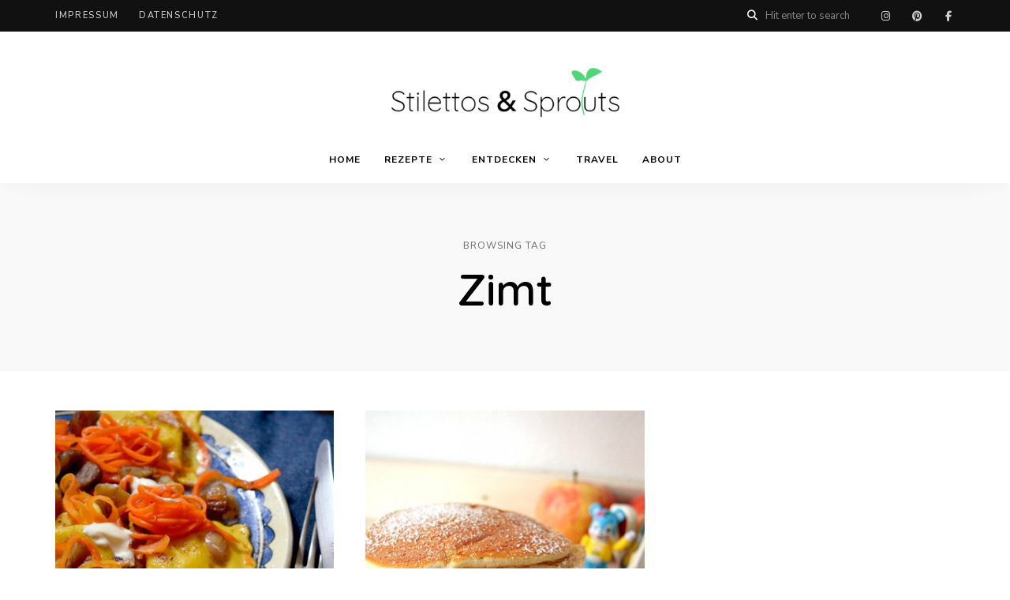

--- FILE ---
content_type: text/html; charset=UTF-8
request_url: https://stilettosandsprouts.de/tag/zimt/
body_size: 14114
content:
<!DOCTYPE html>
<html lang="de" class="no-js no-svg">
	<head>
		<meta charset="UTF-8">
		<meta name="viewport" content="width=device-width, initial-scale=1">
		<link rel="profile" href="//gmpg.org/xfn/11">
				<meta name='robots' content='index, follow, max-image-preview:large, max-snippet:-1, max-video-preview:-1' />
	<style>img:is([sizes="auto" i], [sizes^="auto," i]) { contain-intrinsic-size: 3000px 1500px }</style>
	
	<!-- This site is optimized with the Yoast SEO plugin v26.4 - https://yoast.com/wordpress/plugins/seo/ -->
	<title>Zimt Archive - Stilettos &amp; Sprouts</title>
	<link rel="canonical" href="https://stilettosandsprouts.de/tag/zimt/" />
	<meta property="og:locale" content="de_DE" />
	<meta property="og:type" content="article" />
	<meta property="og:title" content="Zimt Archive - Stilettos &amp; Sprouts" />
	<meta property="og:url" content="https://stilettosandsprouts.de/tag/zimt/" />
	<meta property="og:site_name" content="Stilettos &amp; Sprouts" />
	<script type="application/ld+json" class="yoast-schema-graph">{"@context":"https://schema.org","@graph":[{"@type":"CollectionPage","@id":"https://stilettosandsprouts.de/tag/zimt/","url":"https://stilettosandsprouts.de/tag/zimt/","name":"Zimt Archive - Stilettos &amp; Sprouts","isPartOf":{"@id":"https://stilettosandsprouts.de/#website"},"primaryImageOfPage":{"@id":"https://stilettosandsprouts.de/tag/zimt/#primaryimage"},"image":{"@id":"https://stilettosandsprouts.de/tag/zimt/#primaryimage"},"thumbnailUrl":"https://stilettosandsprouts.de/wp-content/uploads/2015/11/Maronen_Pasta_04.jpg","breadcrumb":{"@id":"https://stilettosandsprouts.de/tag/zimt/#breadcrumb"},"inLanguage":"de"},{"@type":"ImageObject","inLanguage":"de","@id":"https://stilettosandsprouts.de/tag/zimt/#primaryimage","url":"https://stilettosandsprouts.de/wp-content/uploads/2015/11/Maronen_Pasta_04.jpg","contentUrl":"https://stilettosandsprouts.de/wp-content/uploads/2015/11/Maronen_Pasta_04.jpg","width":780,"height":1040,"caption":"Pasta"},{"@type":"BreadcrumbList","@id":"https://stilettosandsprouts.de/tag/zimt/#breadcrumb","itemListElement":[{"@type":"ListItem","position":1,"name":"Home","item":"https://stilettosandsprouts.de/"},{"@type":"ListItem","position":2,"name":"Zimt"}]},{"@type":"WebSite","@id":"https://stilettosandsprouts.de/#website","url":"https://stilettosandsprouts.de/","name":"Stilettos & Sprouts","description":"Der Food Blog für einfache &amp; schnelle Rezepte","publisher":{"@id":"https://stilettosandsprouts.de/#/schema/person/cd9a124a97d513df27528d7aa8585699"},"potentialAction":[{"@type":"SearchAction","target":{"@type":"EntryPoint","urlTemplate":"https://stilettosandsprouts.de/?s={search_term_string}"},"query-input":{"@type":"PropertyValueSpecification","valueRequired":true,"valueName":"search_term_string"}}],"inLanguage":"de"},{"@type":["Person","Organization"],"@id":"https://stilettosandsprouts.de/#/schema/person/cd9a124a97d513df27528d7aa8585699","name":"Katja","image":{"@type":"ImageObject","inLanguage":"de","@id":"https://stilettosandsprouts.de/#/schema/person/image/","url":"https://stilettosandsprouts.de/wp-content/uploads/2023/03/Logo_stilettosandsprouts_2023.png","contentUrl":"https://stilettosandsprouts.de/wp-content/uploads/2023/03/Logo_stilettosandsprouts_2023.png","width":1417,"height":341,"caption":"Katja"},"logo":{"@id":"https://stilettosandsprouts.de/#/schema/person/image/"},"sameAs":["https://stilettosandsprouts.de","https://www.facebook.com/stilettosandsprouts.de","https://www.instagram.com/stilettosandsprouts/","https://www.pinterest.de/stilettosandsprouts/"]}]}</script>
	<!-- / Yoast SEO plugin. -->


<link rel='dns-prefetch' href='//fonts.googleapis.com' />
<link href='https://cdn.f11-ads.com' rel='preconnect' />
<link href='https://ads.qualitymedianetwork.de' rel='preconnect' />
<link href='https://cdn.qualitymedianetwork.de' rel='preconnect' />
<link rel="alternate" type="application/rss+xml" title="Stilettos &amp; Sprouts &raquo; Feed" href="https://stilettosandsprouts.de/feed/" />
<link rel="alternate" type="application/rss+xml" title="Stilettos &amp; Sprouts &raquo; Kommentar-Feed" href="https://stilettosandsprouts.de/comments/feed/" />
<link rel="alternate" type="application/rss+xml" title="Stilettos &amp; Sprouts &raquo; Zimt Schlagwort-Feed" href="https://stilettosandsprouts.de/tag/zimt/feed/" />
<script>(()=>{"use strict";const e=[400,500,600,700,800,900],t=e=>`wprm-min-${e}`,n=e=>`wprm-max-${e}`,s=new Set,o="ResizeObserver"in window,r=o?new ResizeObserver((e=>{for(const t of e)c(t.target)})):null,i=.5/(window.devicePixelRatio||1);function c(s){const o=s.getBoundingClientRect().width||0;for(let r=0;r<e.length;r++){const c=e[r],a=o<=c+i;o>c+i?s.classList.add(t(c)):s.classList.remove(t(c)),a?s.classList.add(n(c)):s.classList.remove(n(c))}}function a(e){s.has(e)||(s.add(e),r&&r.observe(e),c(e))}!function(e=document){e.querySelectorAll(".wprm-recipe").forEach(a)}();if(new MutationObserver((e=>{for(const t of e)for(const e of t.addedNodes)e instanceof Element&&(e.matches?.(".wprm-recipe")&&a(e),e.querySelectorAll?.(".wprm-recipe").forEach(a))})).observe(document.documentElement,{childList:!0,subtree:!0}),!o){let e=0;addEventListener("resize",(()=>{e&&cancelAnimationFrame(e),e=requestAnimationFrame((()=>s.forEach(c)))}),{passive:!0})}})();</script><script type="text/javascript">
/* <![CDATA[ */
window._wpemojiSettings = {"baseUrl":"https:\/\/s.w.org\/images\/core\/emoji\/16.0.1\/72x72\/","ext":".png","svgUrl":"https:\/\/s.w.org\/images\/core\/emoji\/16.0.1\/svg\/","svgExt":".svg","source":{"concatemoji":"https:\/\/stilettosandsprouts.de\/wp-includes\/js\/wp-emoji-release.min.js?ver=217e8bbf45cc326ced554bf83a2bfeef"}};
/*! This file is auto-generated */
!function(s,n){var o,i,e;function c(e){try{var t={supportTests:e,timestamp:(new Date).valueOf()};sessionStorage.setItem(o,JSON.stringify(t))}catch(e){}}function p(e,t,n){e.clearRect(0,0,e.canvas.width,e.canvas.height),e.fillText(t,0,0);var t=new Uint32Array(e.getImageData(0,0,e.canvas.width,e.canvas.height).data),a=(e.clearRect(0,0,e.canvas.width,e.canvas.height),e.fillText(n,0,0),new Uint32Array(e.getImageData(0,0,e.canvas.width,e.canvas.height).data));return t.every(function(e,t){return e===a[t]})}function u(e,t){e.clearRect(0,0,e.canvas.width,e.canvas.height),e.fillText(t,0,0);for(var n=e.getImageData(16,16,1,1),a=0;a<n.data.length;a++)if(0!==n.data[a])return!1;return!0}function f(e,t,n,a){switch(t){case"flag":return n(e,"\ud83c\udff3\ufe0f\u200d\u26a7\ufe0f","\ud83c\udff3\ufe0f\u200b\u26a7\ufe0f")?!1:!n(e,"\ud83c\udde8\ud83c\uddf6","\ud83c\udde8\u200b\ud83c\uddf6")&&!n(e,"\ud83c\udff4\udb40\udc67\udb40\udc62\udb40\udc65\udb40\udc6e\udb40\udc67\udb40\udc7f","\ud83c\udff4\u200b\udb40\udc67\u200b\udb40\udc62\u200b\udb40\udc65\u200b\udb40\udc6e\u200b\udb40\udc67\u200b\udb40\udc7f");case"emoji":return!a(e,"\ud83e\udedf")}return!1}function g(e,t,n,a){var r="undefined"!=typeof WorkerGlobalScope&&self instanceof WorkerGlobalScope?new OffscreenCanvas(300,150):s.createElement("canvas"),o=r.getContext("2d",{willReadFrequently:!0}),i=(o.textBaseline="top",o.font="600 32px Arial",{});return e.forEach(function(e){i[e]=t(o,e,n,a)}),i}function t(e){var t=s.createElement("script");t.src=e,t.defer=!0,s.head.appendChild(t)}"undefined"!=typeof Promise&&(o="wpEmojiSettingsSupports",i=["flag","emoji"],n.supports={everything:!0,everythingExceptFlag:!0},e=new Promise(function(e){s.addEventListener("DOMContentLoaded",e,{once:!0})}),new Promise(function(t){var n=function(){try{var e=JSON.parse(sessionStorage.getItem(o));if("object"==typeof e&&"number"==typeof e.timestamp&&(new Date).valueOf()<e.timestamp+604800&&"object"==typeof e.supportTests)return e.supportTests}catch(e){}return null}();if(!n){if("undefined"!=typeof Worker&&"undefined"!=typeof OffscreenCanvas&&"undefined"!=typeof URL&&URL.createObjectURL&&"undefined"!=typeof Blob)try{var e="postMessage("+g.toString()+"("+[JSON.stringify(i),f.toString(),p.toString(),u.toString()].join(",")+"));",a=new Blob([e],{type:"text/javascript"}),r=new Worker(URL.createObjectURL(a),{name:"wpTestEmojiSupports"});return void(r.onmessage=function(e){c(n=e.data),r.terminate(),t(n)})}catch(e){}c(n=g(i,f,p,u))}t(n)}).then(function(e){for(var t in e)n.supports[t]=e[t],n.supports.everything=n.supports.everything&&n.supports[t],"flag"!==t&&(n.supports.everythingExceptFlag=n.supports.everythingExceptFlag&&n.supports[t]);n.supports.everythingExceptFlag=n.supports.everythingExceptFlag&&!n.supports.flag,n.DOMReady=!1,n.readyCallback=function(){n.DOMReady=!0}}).then(function(){return e}).then(function(){var e;n.supports.everything||(n.readyCallback(),(e=n.source||{}).concatemoji?t(e.concatemoji):e.wpemoji&&e.twemoji&&(t(e.twemoji),t(e.wpemoji)))}))}((window,document),window._wpemojiSettings);
/* ]]> */
</script>
<link rel='stylesheet' id='openid-css' href='https://stilettosandsprouts.de/wp-content/plugins/openid/f/openid.css?ver=519' type='text/css' media='all' />
<link rel='stylesheet' id='tinysalt-theme-google-fonts-css' href='https://fonts.googleapis.com/css?family=Nunito+Sans%3A100%2C200%2C300%2C400%2C500%2C600%2C700%2C800%7CQuicksand%3A100%2C200%2C300%2C400%2C500%2C600%2C700%2C800&#038;display=swap&#038;ver=2025061901' type='text/css' media='all' />
<link rel='stylesheet' id='slick-css' href='https://stilettosandsprouts.de/wp-content/themes/tinysalt/assets/libs/slick/slick.css?ver=1.6.0' type='text/css' media='all' />
<link rel='stylesheet' id='font-awesome-css' href='https://stilettosandsprouts.de/wp-content/themes/tinysalt/assets/fonts/font-awesome/css/all.min.css?ver=217e8bbf45cc326ced554bf83a2bfeef' type='text/css' media='all' />
<link rel='stylesheet' id='font-awesome6-css' href='https://stilettosandsprouts.de/wp-content/themes/tinysalt/assets/fonts/font-awesome6/css/all.min.css?ver=217e8bbf45cc326ced554bf83a2bfeef' type='text/css' media='all' />
<link rel='stylesheet' id='elegant-font-css' href='https://stilettosandsprouts.de/wp-content/themes/tinysalt/assets/fonts/elegant-font/font.css?ver=217e8bbf45cc326ced554bf83a2bfeef' type='text/css' media='all' />
<link rel='stylesheet' id='wp-block-library-css' href='https://stilettosandsprouts.de/wp-includes/css/dist/block-library/style.min.css?ver=217e8bbf45cc326ced554bf83a2bfeef' type='text/css' media='all' />
<link rel='stylesheet' id='tinysalt-theme-style-css' href='https://stilettosandsprouts.de/wp-content/themes/tinysalt/assets/css/front/main.min.css?ver=2025061901' type='text/css' media='all' />
<style id='tinysalt-theme-style-inline-css' type='text/css'>
:root { --heading-font: "Quicksand"; }  .wprm-recipe-container { display: none; }    
.entry-title, .post-title, .featured-slider .slider-title {
	font-weight: 400;
}
</style>
<link rel='stylesheet' id='justified-gallery-css' href='https://stilettosandsprouts.de/wp-content/themes/tinysalt/assets/libs/justified-gallery/justifiedGallery.min.css?ver=3.6.5' type='text/css' media='all' />
<style id='wp-emoji-styles-inline-css' type='text/css'>

	img.wp-smiley, img.emoji {
		display: inline !important;
		border: none !important;
		box-shadow: none !important;
		height: 1em !important;
		width: 1em !important;
		margin: 0 0.07em !important;
		vertical-align: -0.1em !important;
		background: none !important;
		padding: 0 !important;
	}
</style>
<style id='classic-theme-styles-inline-css' type='text/css'>
/*! This file is auto-generated */
.wp-block-button__link{color:#fff;background-color:#32373c;border-radius:9999px;box-shadow:none;text-decoration:none;padding:calc(.667em + 2px) calc(1.333em + 2px);font-size:1.125em}.wp-block-file__button{background:#32373c;color:#fff;text-decoration:none}
</style>
<style id='create-block-watchbetter-video-style-inline-css' type='text/css'>
.wp-block-create-block-watchbetter-video{padding:2px}

</style>
<link rel='stylesheet' id='wprm-public-css' href='https://stilettosandsprouts.de/wp-content/plugins/wp-recipe-maker/dist/public-legacy.css?ver=10.2.1' type='text/css' media='all' />
<style id='global-styles-inline-css' type='text/css'>
:root{--wp--preset--aspect-ratio--square: 1;--wp--preset--aspect-ratio--4-3: 4/3;--wp--preset--aspect-ratio--3-4: 3/4;--wp--preset--aspect-ratio--3-2: 3/2;--wp--preset--aspect-ratio--2-3: 2/3;--wp--preset--aspect-ratio--16-9: 16/9;--wp--preset--aspect-ratio--9-16: 9/16;--wp--preset--color--black: #000000;--wp--preset--color--cyan-bluish-gray: #abb8c3;--wp--preset--color--white: #ffffff;--wp--preset--color--pale-pink: #f78da7;--wp--preset--color--vivid-red: #cf2e2e;--wp--preset--color--luminous-vivid-orange: #ff6900;--wp--preset--color--luminous-vivid-amber: #fcb900;--wp--preset--color--light-green-cyan: #7bdcb5;--wp--preset--color--vivid-green-cyan: #00d084;--wp--preset--color--pale-cyan-blue: #8ed1fc;--wp--preset--color--vivid-cyan-blue: #0693e3;--wp--preset--color--vivid-purple: #9b51e0;--wp--preset--gradient--vivid-cyan-blue-to-vivid-purple: linear-gradient(135deg,rgba(6,147,227,1) 0%,rgb(155,81,224) 100%);--wp--preset--gradient--light-green-cyan-to-vivid-green-cyan: linear-gradient(135deg,rgb(122,220,180) 0%,rgb(0,208,130) 100%);--wp--preset--gradient--luminous-vivid-amber-to-luminous-vivid-orange: linear-gradient(135deg,rgba(252,185,0,1) 0%,rgba(255,105,0,1) 100%);--wp--preset--gradient--luminous-vivid-orange-to-vivid-red: linear-gradient(135deg,rgba(255,105,0,1) 0%,rgb(207,46,46) 100%);--wp--preset--gradient--very-light-gray-to-cyan-bluish-gray: linear-gradient(135deg,rgb(238,238,238) 0%,rgb(169,184,195) 100%);--wp--preset--gradient--cool-to-warm-spectrum: linear-gradient(135deg,rgb(74,234,220) 0%,rgb(151,120,209) 20%,rgb(207,42,186) 40%,rgb(238,44,130) 60%,rgb(251,105,98) 80%,rgb(254,248,76) 100%);--wp--preset--gradient--blush-light-purple: linear-gradient(135deg,rgb(255,206,236) 0%,rgb(152,150,240) 100%);--wp--preset--gradient--blush-bordeaux: linear-gradient(135deg,rgb(254,205,165) 0%,rgb(254,45,45) 50%,rgb(107,0,62) 100%);--wp--preset--gradient--luminous-dusk: linear-gradient(135deg,rgb(255,203,112) 0%,rgb(199,81,192) 50%,rgb(65,88,208) 100%);--wp--preset--gradient--pale-ocean: linear-gradient(135deg,rgb(255,245,203) 0%,rgb(182,227,212) 50%,rgb(51,167,181) 100%);--wp--preset--gradient--electric-grass: linear-gradient(135deg,rgb(202,248,128) 0%,rgb(113,206,126) 100%);--wp--preset--gradient--midnight: linear-gradient(135deg,rgb(2,3,129) 0%,rgb(40,116,252) 100%);--wp--preset--font-size--small: 13px;--wp--preset--font-size--medium: 20px;--wp--preset--font-size--large: 36px;--wp--preset--font-size--x-large: 42px;--wp--preset--spacing--20: 0.44rem;--wp--preset--spacing--30: 0.67rem;--wp--preset--spacing--40: 1rem;--wp--preset--spacing--50: 1.5rem;--wp--preset--spacing--60: 2.25rem;--wp--preset--spacing--70: 3.38rem;--wp--preset--spacing--80: 5.06rem;--wp--preset--shadow--natural: 6px 6px 9px rgba(0, 0, 0, 0.2);--wp--preset--shadow--deep: 12px 12px 50px rgba(0, 0, 0, 0.4);--wp--preset--shadow--sharp: 6px 6px 0px rgba(0, 0, 0, 0.2);--wp--preset--shadow--outlined: 6px 6px 0px -3px rgba(255, 255, 255, 1), 6px 6px rgba(0, 0, 0, 1);--wp--preset--shadow--crisp: 6px 6px 0px rgba(0, 0, 0, 1);}:where(.is-layout-flex){gap: 0.5em;}:where(.is-layout-grid){gap: 0.5em;}body .is-layout-flex{display: flex;}.is-layout-flex{flex-wrap: wrap;align-items: center;}.is-layout-flex > :is(*, div){margin: 0;}body .is-layout-grid{display: grid;}.is-layout-grid > :is(*, div){margin: 0;}:where(.wp-block-columns.is-layout-flex){gap: 2em;}:where(.wp-block-columns.is-layout-grid){gap: 2em;}:where(.wp-block-post-template.is-layout-flex){gap: 1.25em;}:where(.wp-block-post-template.is-layout-grid){gap: 1.25em;}.has-black-color{color: var(--wp--preset--color--black) !important;}.has-cyan-bluish-gray-color{color: var(--wp--preset--color--cyan-bluish-gray) !important;}.has-white-color{color: var(--wp--preset--color--white) !important;}.has-pale-pink-color{color: var(--wp--preset--color--pale-pink) !important;}.has-vivid-red-color{color: var(--wp--preset--color--vivid-red) !important;}.has-luminous-vivid-orange-color{color: var(--wp--preset--color--luminous-vivid-orange) !important;}.has-luminous-vivid-amber-color{color: var(--wp--preset--color--luminous-vivid-amber) !important;}.has-light-green-cyan-color{color: var(--wp--preset--color--light-green-cyan) !important;}.has-vivid-green-cyan-color{color: var(--wp--preset--color--vivid-green-cyan) !important;}.has-pale-cyan-blue-color{color: var(--wp--preset--color--pale-cyan-blue) !important;}.has-vivid-cyan-blue-color{color: var(--wp--preset--color--vivid-cyan-blue) !important;}.has-vivid-purple-color{color: var(--wp--preset--color--vivid-purple) !important;}.has-black-background-color{background-color: var(--wp--preset--color--black) !important;}.has-cyan-bluish-gray-background-color{background-color: var(--wp--preset--color--cyan-bluish-gray) !important;}.has-white-background-color{background-color: var(--wp--preset--color--white) !important;}.has-pale-pink-background-color{background-color: var(--wp--preset--color--pale-pink) !important;}.has-vivid-red-background-color{background-color: var(--wp--preset--color--vivid-red) !important;}.has-luminous-vivid-orange-background-color{background-color: var(--wp--preset--color--luminous-vivid-orange) !important;}.has-luminous-vivid-amber-background-color{background-color: var(--wp--preset--color--luminous-vivid-amber) !important;}.has-light-green-cyan-background-color{background-color: var(--wp--preset--color--light-green-cyan) !important;}.has-vivid-green-cyan-background-color{background-color: var(--wp--preset--color--vivid-green-cyan) !important;}.has-pale-cyan-blue-background-color{background-color: var(--wp--preset--color--pale-cyan-blue) !important;}.has-vivid-cyan-blue-background-color{background-color: var(--wp--preset--color--vivid-cyan-blue) !important;}.has-vivid-purple-background-color{background-color: var(--wp--preset--color--vivid-purple) !important;}.has-black-border-color{border-color: var(--wp--preset--color--black) !important;}.has-cyan-bluish-gray-border-color{border-color: var(--wp--preset--color--cyan-bluish-gray) !important;}.has-white-border-color{border-color: var(--wp--preset--color--white) !important;}.has-pale-pink-border-color{border-color: var(--wp--preset--color--pale-pink) !important;}.has-vivid-red-border-color{border-color: var(--wp--preset--color--vivid-red) !important;}.has-luminous-vivid-orange-border-color{border-color: var(--wp--preset--color--luminous-vivid-orange) !important;}.has-luminous-vivid-amber-border-color{border-color: var(--wp--preset--color--luminous-vivid-amber) !important;}.has-light-green-cyan-border-color{border-color: var(--wp--preset--color--light-green-cyan) !important;}.has-vivid-green-cyan-border-color{border-color: var(--wp--preset--color--vivid-green-cyan) !important;}.has-pale-cyan-blue-border-color{border-color: var(--wp--preset--color--pale-cyan-blue) !important;}.has-vivid-cyan-blue-border-color{border-color: var(--wp--preset--color--vivid-cyan-blue) !important;}.has-vivid-purple-border-color{border-color: var(--wp--preset--color--vivid-purple) !important;}.has-vivid-cyan-blue-to-vivid-purple-gradient-background{background: var(--wp--preset--gradient--vivid-cyan-blue-to-vivid-purple) !important;}.has-light-green-cyan-to-vivid-green-cyan-gradient-background{background: var(--wp--preset--gradient--light-green-cyan-to-vivid-green-cyan) !important;}.has-luminous-vivid-amber-to-luminous-vivid-orange-gradient-background{background: var(--wp--preset--gradient--luminous-vivid-amber-to-luminous-vivid-orange) !important;}.has-luminous-vivid-orange-to-vivid-red-gradient-background{background: var(--wp--preset--gradient--luminous-vivid-orange-to-vivid-red) !important;}.has-very-light-gray-to-cyan-bluish-gray-gradient-background{background: var(--wp--preset--gradient--very-light-gray-to-cyan-bluish-gray) !important;}.has-cool-to-warm-spectrum-gradient-background{background: var(--wp--preset--gradient--cool-to-warm-spectrum) !important;}.has-blush-light-purple-gradient-background{background: var(--wp--preset--gradient--blush-light-purple) !important;}.has-blush-bordeaux-gradient-background{background: var(--wp--preset--gradient--blush-bordeaux) !important;}.has-luminous-dusk-gradient-background{background: var(--wp--preset--gradient--luminous-dusk) !important;}.has-pale-ocean-gradient-background{background: var(--wp--preset--gradient--pale-ocean) !important;}.has-electric-grass-gradient-background{background: var(--wp--preset--gradient--electric-grass) !important;}.has-midnight-gradient-background{background: var(--wp--preset--gradient--midnight) !important;}.has-small-font-size{font-size: var(--wp--preset--font-size--small) !important;}.has-medium-font-size{font-size: var(--wp--preset--font-size--medium) !important;}.has-large-font-size{font-size: var(--wp--preset--font-size--large) !important;}.has-x-large-font-size{font-size: var(--wp--preset--font-size--x-large) !important;}
:where(.wp-block-post-template.is-layout-flex){gap: 1.25em;}:where(.wp-block-post-template.is-layout-grid){gap: 1.25em;}
:where(.wp-block-columns.is-layout-flex){gap: 2em;}:where(.wp-block-columns.is-layout-grid){gap: 2em;}
:root :where(.wp-block-pullquote){font-size: 1.5em;line-height: 1.6;}
</style>
<link rel='stylesheet' id='wprm-template-css' href='https://stilettosandsprouts.de/wp-content/plugins/wp-recipe-maker/templates/recipe/legacy/simple/simple.min.css?ver=10.2.1' type='text/css' media='all' />
<script>window.gdprAppliesGlobally=true;if(!("cmp_id" in window)||window.cmp_id<1){window.cmp_id=0}if(!("cmp_cdid" in window)){window.cmp_cdid="58889bf7a29fe"}if(!("cmp_params" in window)){window.cmp_params=""}if(!("cmp_host" in window)){window.cmp_host="delivery.consentmanager.net"}if(!("cmp_cdn" in window)){window.cmp_cdn="cdn.consentmanager.net"}if(!("cmp_proto" in window)){window.cmp_proto="https:"}if(!("cmp_codesrc" in window)){window.cmp_codesrc="10"}window.cmp_getsupportedLangs=function(){var b=["DE","EN","FR","IT","NO","DA","FI","ES","PT","RO","BG","ET","EL","GA","HR","LV","LT","MT","NL","PL","SV","SK","SL","CS","HU","RU","SR","ZH","TR","UK","AR","BS"];if("cmp_customlanguages" in window){for(var a=0;a<window.cmp_customlanguages.length;a++){b.push(window.cmp_customlanguages[a].l.toUpperCase())}}return b};window.cmp_getRTLLangs=function(){var a=["AR"];if("cmp_customlanguages" in window){for(var b=0;b<window.cmp_customlanguages.length;b++){if("r" in window.cmp_customlanguages[b]&&window.cmp_customlanguages[b].r){a.push(window.cmp_customlanguages[b].l)}}}return a};window.cmp_getlang=function(j){if(typeof(j)!="boolean"){j=true}if(j&&typeof(cmp_getlang.usedlang)=="string"&&cmp_getlang.usedlang!==""){return cmp_getlang.usedlang}var g=window.cmp_getsupportedLangs();var c=[];var f=location.hash;var e=location.search;var a="languages" in navigator?navigator.languages:[];if(f.indexOf("cmplang=")!=-1){c.push(f.substr(f.indexOf("cmplang=")+8,2).toUpperCase())}else{if(e.indexOf("cmplang=")!=-1){c.push(e.substr(e.indexOf("cmplang=")+8,2).toUpperCase())}else{if("cmp_setlang" in window&&window.cmp_setlang!=""){c.push(window.cmp_setlang.toUpperCase())}else{if(a.length>0){for(var d=0;d<a.length;d++){c.push(a[d])}}}}}if("language" in navigator){c.push(navigator.language)}if("userLanguage" in navigator){c.push(navigator.userLanguage)}var h="";for(var d=0;d<c.length;d++){var b=c[d].toUpperCase();if(g.indexOf(b)!=-1){h=b;break}if(b.indexOf("-")!=-1){b=b.substr(0,2)}if(g.indexOf(b)!=-1){h=b;break}}if(h==""&&typeof(cmp_getlang.defaultlang)=="string"&&cmp_getlang.defaultlang!==""){return cmp_getlang.defaultlang}else{if(h==""){h="EN"}}h=h.toUpperCase();return h};(function(){var n=document;var p=n.getElementsByTagName;var q=window;var f="";var b="_en";if("cmp_getlang" in q){f=q.cmp_getlang().toLowerCase();if("cmp_customlanguages" in q){for(var h=0;h<q.cmp_customlanguages.length;h++){if(q.cmp_customlanguages[h].l.toUpperCase()==f.toUpperCase()){f="en";break}}}b="_"+f}function g(i,e){var t="";i+="=";var s=i.length;var d=location;if(d.hash.indexOf(i)!=-1){t=d.hash.substr(d.hash.indexOf(i)+s,9999)}else{if(d.search.indexOf(i)!=-1){t=d.search.substr(d.search.indexOf(i)+s,9999)}else{return e}}if(t.indexOf("&")!=-1){t=t.substr(0,t.indexOf("&"))}return t}var j=("cmp_proto" in q)?q.cmp_proto:"https:";if(j!="http:"&&j!="https:"){j="https:"}var k=("cmp_ref" in q)?q.cmp_ref:location.href;var r=n.createElement("script");r.setAttribute("data-cmp-ab","1");var c=g("cmpdesign","cmp_design" in q?q.cmp_design:"");var a=g("cmpregulationkey","cmp_regulationkey" in q?q.cmp_regulationkey:"");var o=g("cmpatt","cmp_att" in q?q.cmp_att:"");r.src=j+"//"+q.cmp_host+"/delivery/cmp.php?"+("cmp_id" in q&&q.cmp_id>0?"id="+q.cmp_id:"")+("cmp_cdid" in q?"&cdid="+q.cmp_cdid:"")+"&h="+encodeURIComponent(k)+(c!=""?"&cmpdesign="+encodeURIComponent(c):"")+(a!=""?"&cmpregulationkey="+encodeURIComponent(a):"")+(o!=""?"&cmpatt="+encodeURIComponent(o):"")+("cmp_params" in q?"&"+q.cmp_params:"")+(n.cookie.length>0?"&__cmpfcc=1":"")+"&l="+f.toLowerCase()+"&o="+(new Date()).getTime();r.type="text/javascript";r.async=true;if(n.currentScript&&n.currentScript.parentElement){n.currentScript.parentElement.appendChild(r)}else{if(n.body){n.body.appendChild(r)}else{var m=p("body");if(m.length==0){m=p("div")}if(m.length==0){m=p("span")}if(m.length==0){m=p("ins")}if(m.length==0){m=p("script")}if(m.length==0){m=p("head")}if(m.length>0){m[0].appendChild(r)}}}var r=n.createElement("script");r.src=j+"//"+q.cmp_cdn+"/delivery/js/cmp"+b+".min.js";r.type="text/javascript";r.setAttribute("data-cmp-ab","1");r.async=true;if(n.currentScript&&n.currentScript.parentElement){n.currentScript.parentElement.appendChild(r)}else{if(n.body){n.body.appendChild(r)}else{var m=p("body");if(m.length==0){m=p("div")}if(m.length==0){m=p("span")}if(m.length==0){m=p("ins")}if(m.length==0){m=p("script")}if(m.length==0){m=p("head")}if(m.length>0){m[0].appendChild(r)}}}})();window.cmp_addFrame=function(b){if(!window.frames[b]){if(document.body){var a=document.createElement("iframe");a.style.cssText="display:none";if("cmp_cdn" in window&&"cmp_ultrablocking" in window&&window.cmp_ultrablocking>0){a.src="//"+window.cmp_cdn+"/delivery/empty.html"}a.name=b;document.body.appendChild(a)}else{window.setTimeout(window.cmp_addFrame,10,b)}}};window.cmp_rc=function(h){var b=document.cookie;var f="";var d=0;while(b!=""&&d<100){d++;while(b.substr(0,1)==" "){b=b.substr(1,b.length)}var g=b.substring(0,b.indexOf("="));if(b.indexOf(";")!=-1){var c=b.substring(b.indexOf("=")+1,b.indexOf(";"))}else{var c=b.substr(b.indexOf("=")+1,b.length)}if(h==g){f=c}var e=b.indexOf(";")+1;if(e==0){e=b.length}b=b.substring(e,b.length)}return(f)};window.cmp_stub=function(){var a=arguments;__cmp.a=__cmp.a||[];if(!a.length){return __cmp.a}else{if(a[0]==="ping"){if(a[1]===2){a[2]({gdprApplies:gdprAppliesGlobally,cmpLoaded:false,cmpStatus:"stub",displayStatus:"hidden",apiVersion:"2.0",cmpId:31},true)}else{a[2](false,true)}}else{if(a[0]==="getUSPData"){a[2]({version:1,uspString:window.cmp_rc("")},true)}else{if(a[0]==="getTCData"){__cmp.a.push([].slice.apply(a))}else{if(a[0]==="addEventListener"||a[0]==="removeEventListener"){__cmp.a.push([].slice.apply(a))}else{if(a.length==4&&a[3]===false){a[2]({},false)}else{__cmp.a.push([].slice.apply(a))}}}}}}};window.cmp_gppstub=function(){var a=arguments;__gpp.q=__gpp.q||[];if(!a.length){return __gpp.q}var g=a[0];var f=a.length>1?a[1]:null;var e=a.length>2?a[2]:null;if(g==="ping"){return{gppVersion:"1.0",cmpStatus:"stub",cmpDisplayStatus:"hidden",apiSupport:["tcfeuv2","tcfva","usnat"],currentAPI:"",cmpId:31}}else{if(g==="addEventListener"){__gpp.e=__gpp.e||[];if(!("lastId" in __gpp)){__gpp.lastId=0}__gpp.lastId++;var c=__gpp.lastId;__gpp.e.push({id:c,callback:f});return{eventName:"listenerRegistered",listenerId:c,data:true,pingData:{gppVersion:"1.0",cmpStatus:"stub",cmpDisplayStatus:"hidden",apiSupport:[],currentAPI:"",cmpId:31}}}else{if(g==="removeEventListener"){var h=false;__gpp.e=__gpp.e||[];for(var d=0;d<__gpp.e.length;d++){if(__gpp.e[d].id==e){__gpp.e[d].splice(d,1);h=true;break}}return{eventName:"listenerRemoved",listenerId:e,data:h}}else{if(g==="hasSection"||g==="getSection"||g==="getField"||g==="getGPPString"){return null}else{__gpp.q.push([].slice.apply(a))}}}}};window.cmp_msghandler=function(d){var a=typeof d.data==="string";try{var c=a?JSON.parse(d.data):d.data}catch(f){var c=null}if(typeof(c)==="object"&&c!==null&&"__cmpCall" in c){var b=c.__cmpCall;window.__cmp(b.command,b.parameter,function(h,g){var e={__cmpReturn:{returnValue:h,success:g,callId:b.callId}};d.source.postMessage(a?JSON.stringify(e):e,"*")})}if(typeof(c)==="object"&&c!==null&&"__uspapiCall" in c){var b=c.__uspapiCall;window.__uspapi(b.command,b.version,function(h,g){var e={__uspapiReturn:{returnValue:h,success:g,callId:b.callId}};d.source.postMessage(a?JSON.stringify(e):e,"*")})}if(typeof(c)==="object"&&c!==null&&"__tcfapiCall" in c){var b=c.__tcfapiCall;window.__tcfapi(b.command,b.version,function(h,g){var e={__tcfapiReturn:{returnValue:h,success:g,callId:b.callId}};d.source.postMessage(a?JSON.stringify(e):e,"*")},b.parameter)}if(typeof(c)==="object"&&c!==null&&"__gppCall" in c){var b=c.__gppCall;window.__gpp(b.command,function(h,g){var e={__gppReturn:{returnValue:h,success:g,callId:b.callId}};d.source.postMessage(a?JSON.stringify(e):e,"*")},b.parameter,"version" in b?b.version:1)}};window.cmp_setStub=function(a){if(!(a in window)||(typeof(window[a])!=="function"&&typeof(window[a])!=="object"&&(typeof(window[a])==="undefined"||window[a]!==null))){window[a]=window.cmp_stub;window[a].msgHandler=window.cmp_msghandler;window.addEventListener("message",window.cmp_msghandler,false)}};window.cmp_setGppStub=function(a){if(!(a in window)||(typeof(window[a])!=="function"&&typeof(window[a])!=="object"&&(typeof(window[a])==="undefined"||window[a]!==null))){window[a]=window.cmp_gppstub;window[a].msgHandler=window.cmp_msghandler;window.addEventListener("message",window.cmp_msghandler,false)}};window.cmp_addFrame("__cmpLocator");if(!("cmp_disableusp" in window)||!window.cmp_disableusp){window.cmp_addFrame("__uspapiLocator")}if(!("cmp_disabletcf" in window)||!window.cmp_disabletcf){window.cmp_addFrame("__tcfapiLocator")}if(!("cmp_disablegpp" in window)||!window.cmp_disablegpp){window.cmp_addFrame("__gppLocator")}window.cmp_setStub("__cmp");if(!("cmp_disabletcf" in window)||!window.cmp_disabletcf){window.cmp_setStub("__tcfapi")}if(!("cmp_disableusp" in window)||!window.cmp_disableusp){window.cmp_setStub("__uspapi")}if(!("cmp_disablegpp" in window)||!window.cmp_disablegpp){window.cmp_setGppStub("__gpp")};</script><script type="text/javascript" src="https://stilettosandsprouts.de/wp-includes/js/jquery/jquery.min.js?ver=3.7.1" id="jquery-core-js"></script>
<script type="text/javascript" src="https://stilettosandsprouts.de/wp-includes/js/jquery/jquery-migrate.min.js?ver=3.4.1" id="jquery-migrate-js"></script>
<script type="text/javascript" src="https://stilettosandsprouts.de/wp-content/themes/tinysalt/assets/js/libs/modernizr.min.js?ver=3.3.1" id="modernizr-js"></script>
<!--[if lt IE 9]>
<script type="text/javascript" src="https://stilettosandsprouts.de/wp-content/themes/tinysalt/assets/js/libs/html5shiv.min.js?ver=3.7.3" id="html5shiv-js"></script>
<![endif]-->
<link rel="https://api.w.org/" href="https://stilettosandsprouts.de/wp-json/" /><link rel="alternate" title="JSON" type="application/json" href="https://stilettosandsprouts.de/wp-json/wp/v2/tags/343" />		<script class="cmplazyload" type="text/plain" async defer data-pin-color=""  data-pin-height="28"  data-pin-hover="true"
			 data-cmp-vendor="s49" data-cmp-src="https://stilettosandsprouts.de/wp-content/plugins/pinterest-pin-it-button-on-image-hover-and-post/js/pinit.js"></script>
		<script type="text/javascript">
(function() {
	function loadQMNScript(tcData, success) {
		if (!success || !tcData.gdprApplies) {
			return;
		}

		if (
			tcData.eventStatus !== "useractioncomplete" &&
			tcData.eventStatus !== "tcloaded"
		) {
			return;
		}

		for (let i = 1; i <= 10; i++) {
			if (!tcData.purpose.consents[i]) {
				console.log("%c QMN ", "background-color: Red; color: white; font-weight: bold; padding:2px; ", "Purpose consent " + i + " not given");
				return;
			}
		}

		if (!tcData.vendor.consents[835]) {
			console.log("%c QMN ", "background-color: Red; color: white; font-weight: bold; padding:2px; ", "Vendor consent 835 not given");
			return;
		}

		const scriptUrl = "https://cdn.qualitymedianetwork.de/delivery/stilettosandsprouts.de.js";
		const script = document.createElement("script");
		script.src = scriptUrl;
		script.async = true; 
		script.type = "text/javascript";
		document.body.appendChild(script);
	}

	if (typeof __tcfapi === "function") {
		__tcfapi("addEventListener", 2, loadQMNScript);
	} else {
		let tries = 0;
		let interval = setInterval(function() {
			if (typeof __tcfapi === "function") {
				clearInterval(interval);
				__tcfapi("addEventListener", 2, loadQMNScript);
			} else {
				tries++;
				if (tries > 10) {
					clearInterval(interval);
					console.log("%c QMN ", "background-color: Red; color: white; font-weight: bold; padding:2px; ", "Consent Management Platform not found");
				}
			}
		}, 1000);
	}
})();
</script><style type="text/css"> html body .wprm-recipe-container { color: #333333; } html body .wprm-recipe-container a.wprm-recipe-print { color: #333333; } html body .wprm-recipe-container a.wprm-recipe-print:hover { color: #333333; } html body .wprm-recipe-container .wprm-recipe { background-color: #ffffff; } html body .wprm-recipe-container .wprm-recipe { border-color: #aaaaaa; } html body .wprm-recipe-container .wprm-recipe-tastefully-simple .wprm-recipe-time-container { border-color: #aaaaaa; } html body .wprm-recipe-container .wprm-recipe .wprm-color-border { border-color: #aaaaaa; } html body .wprm-recipe-container a { color: #3498db; } html body .wprm-recipe-container .wprm-recipe-tastefully-simple .wprm-recipe-name { color: #000000; } html body .wprm-recipe-container .wprm-recipe-tastefully-simple .wprm-recipe-header { color: #000000; } html body .wprm-recipe-container h1 { color: #000000; } html body .wprm-recipe-container h2 { color: #000000; } html body .wprm-recipe-container h3 { color: #000000; } html body .wprm-recipe-container h4 { color: #000000; } html body .wprm-recipe-container h5 { color: #000000; } html body .wprm-recipe-container h6 { color: #000000; } html body .wprm-recipe-container svg path { fill: #343434; } html body .wprm-recipe-container svg rect { fill: #343434; } html body .wprm-recipe-container svg polygon { stroke: #343434; } html body .wprm-recipe-container .wprm-rating-star-full svg polygon { fill: #343434; } html body .wprm-recipe-container .wprm-recipe .wprm-color-accent { background-color: #2c3e50; } html body .wprm-recipe-container .wprm-recipe .wprm-color-accent { color: #ffffff; } html body .wprm-recipe-container .wprm-recipe .wprm-color-accent a.wprm-recipe-print { color: #ffffff; } html body .wprm-recipe-container .wprm-recipe .wprm-color-accent a.wprm-recipe-print:hover { color: #ffffff; } html body .wprm-recipe-container .wprm-recipe-colorful .wprm-recipe-header { background-color: #2c3e50; } html body .wprm-recipe-container .wprm-recipe-colorful .wprm-recipe-header { color: #ffffff; } html body .wprm-recipe-container .wprm-recipe-colorful .wprm-recipe-meta > div { background-color: #3498db; } html body .wprm-recipe-container .wprm-recipe-colorful .wprm-recipe-meta > div { color: #ffffff; } html body .wprm-recipe-container .wprm-recipe-colorful .wprm-recipe-meta > div a.wprm-recipe-print { color: #ffffff; } html body .wprm-recipe-container .wprm-recipe-colorful .wprm-recipe-meta > div a.wprm-recipe-print:hover { color: #ffffff; } .wprm-rating-star svg polygon { stroke: #343434; } .wprm-rating-star.wprm-rating-star-full svg polygon { fill: #343434; } html body .wprm-recipe-container .wprm-recipe-instruction-image { text-align: left; } html body .wprm-recipe-container li.wprm-recipe-ingredient { list-style-type: disc; } html body .wprm-recipe-container li.wprm-recipe-instruction { list-style-type: decimal; } .tippy-box[data-theme~="wprm"] { background-color: #333333; color: #FFFFFF; } .tippy-box[data-theme~="wprm"][data-placement^="top"] > .tippy-arrow::before { border-top-color: #333333; } .tippy-box[data-theme~="wprm"][data-placement^="bottom"] > .tippy-arrow::before { border-bottom-color: #333333; } .tippy-box[data-theme~="wprm"][data-placement^="left"] > .tippy-arrow::before { border-left-color: #333333; } .tippy-box[data-theme~="wprm"][data-placement^="right"] > .tippy-arrow::before { border-right-color: #333333; } .tippy-box[data-theme~="wprm"] a { color: #FFFFFF; } .wprm-comment-rating svg { width: 18px !important; height: 18px !important; } img.wprm-comment-rating { width: 90px !important; height: 18px !important; } body { --comment-rating-star-color: #343434; } body { --wprm-popup-font-size: 16px; } body { --wprm-popup-background: #ffffff; } body { --wprm-popup-title: #000000; } body { --wprm-popup-content: #444444; } body { --wprm-popup-button-background: #444444; } body { --wprm-popup-button-text: #ffffff; } body { --wprm-popup-accent: #747B2D; }</style><style type="text/css">.wprm-glossary-term {color: #5A822B;text-decoration: underline;cursor: help;}</style><meta name="referrer" content="no-referrer-when-downgrade" />
<style> #wp-worthy-pixel { line-height: 1px; height: 1px; margin: 0; padding: 0; overflow: hidden; } </style>
<!-- Global site tag (gtag.js) - Google Analytics -->
<script async type="text/plain" class="cmplazyload" data-cmp-vendor="s26" data-cmp-src="https://www.googletagmanager.com/gtag/js?id=G-EFC7CSB7SZ"></script>
<script>
window.dataLayer = window.dataLayer || [];
function gtag(){dataLayer.push(arguments);}
gtag('js', new Date());
gtag('config', 'G-EFC7CSB7SZ');
</script><link rel="icon" href="https://stilettosandsprouts.de/wp-content/uploads/2023/03/cropped-favicon_stilettosandsprouts_2023_rund-32x32.png" sizes="32x32" />
<link rel="icon" href="https://stilettosandsprouts.de/wp-content/uploads/2023/03/cropped-favicon_stilettosandsprouts_2023_rund-192x192.png" sizes="192x192" />
<link rel="apple-touch-icon" href="https://stilettosandsprouts.de/wp-content/uploads/2023/03/cropped-favicon_stilettosandsprouts_2023_rund-180x180.png" />
<meta name="msapplication-TileImage" content="https://stilettosandsprouts.de/wp-content/uploads/2023/03/cropped-favicon_stilettosandsprouts_2023_rund-270x270.png" />
	</head>

	<body data-rsssl=1 class="archive tag tag-zimt tag-343 wp-custom-logo wp-embed-responsive wp-theme-tinysalt light-color ">
						<div id="page">
			<header id="masthead" class="site-header default-site-header site-header-layout-1 light-color show-top-bar show-social mobile-search" data-sticky="sticky-scroll-up">        <div class="header-top-bar">
            <div class="container"><nav id="secondary-navigation" class="secondary-navigation"><ul id="menu-secondary-menu" class="secondary-menu"><li id="menu-item-12547" class="menu-item menu-item-type-post_type menu-item-object-page menu-item-12547"><a href="https://stilettosandsprouts.de/impressum/">Impressum</a></li>
<li id="menu-item-15183" class="menu-item menu-item-type-post_type menu-item-object-page menu-item-15183"><a href="https://stilettosandsprouts.de/datenschutz/">Datenschutz</a></li>
</ul></nav><nav class="social-navigation"><ul id="menu-social-menu" class="social-nav menu"><li id="menu-item-12499" class="menu-item menu-item-type-custom menu-item-object-custom menu-item-12499"><a href="https://www.instagram.com/stilettosandsprouts/">instagram</a></li>
<li id="menu-item-12500" class="menu-item menu-item-type-custom menu-item-object-custom menu-item-12500"><a href="https://www.pinterest.de/stilettosandsprouts/">pinterest</a></li>
<li id="menu-item-12501" class="menu-item menu-item-type-custom menu-item-object-custom menu-item-12501"><a href="https://www.facebook.com/stilettosandsprouts.de">facebook</a></li>
</ul></nav><div class="search">
    <form role="search" method="get" action="https://stilettosandsprouts.de/">
        <i class="fa fa-search"></i><input type="search" placeholder="Hit enter to search" class="search-input" autocomplete="off" name="s">
            </form>
</div>
            </div>
        </div>
    <div class="site-header-main">
        <div class="container">
            <!-- .site-branding -->
            <div class="header-section branding">
                <div class="site-branding hide-title-tagline">
                    
        <a href="https://stilettosandsprouts.de/" class="custom-logo-link" rel="home" itemprop="url">
			<img width="300" height="72" src="https://stilettosandsprouts.de/wp-content/uploads/2023/03/Logo_stilettosandsprouts_2023.png" class="custom-logo" alt="Stilettos &amp; Sprouts" decoding="async" srcset="https://stilettosandsprouts.de/wp-content/uploads/2023/03/Logo_stilettosandsprouts_2023.png 1417w, https://stilettosandsprouts.de/wp-content/uploads/2023/03/Logo_stilettosandsprouts_2023-300x72.png 300w, https://stilettosandsprouts.de/wp-content/uploads/2023/03/Logo_stilettosandsprouts_2023-1024x246.png 1024w, https://stilettosandsprouts.de/wp-content/uploads/2023/03/Logo_stilettosandsprouts_2023-768x185.png 768w, https://stilettosandsprouts.de/wp-content/uploads/2023/03/Logo_stilettosandsprouts_2023-1200x289.png 1200w, https://stilettosandsprouts.de/wp-content/uploads/2023/03/Logo_stilettosandsprouts_2023-780x188.png 780w, https://stilettosandsprouts.de/wp-content/uploads/2023/03/Logo_stilettosandsprouts_2023-600x144.png 600w, https://stilettosandsprouts.de/wp-content/uploads/2023/03/Logo_stilettosandsprouts_2023-550x132.png 550w, https://stilettosandsprouts.de/wp-content/uploads/2023/03/Logo_stilettosandsprouts_2023-370x89.png 370w, https://stilettosandsprouts.de/wp-content/uploads/2023/03/Logo_stilettosandsprouts_2023-255x61.png 255w, https://stilettosandsprouts.de/wp-content/uploads/2023/03/Logo_stilettosandsprouts_2023-250x60.png 250w, https://stilettosandsprouts.de/wp-content/uploads/2023/03/Logo_stilettosandsprouts_2023-800x193.png 800w, https://stilettosandsprouts.de/wp-content/uploads/2023/03/Logo_stilettosandsprouts_2023-748x180.png 748w, https://stilettosandsprouts.de/wp-content/uploads/2023/03/Logo_stilettosandsprouts_2023-1247x300.png 1247w" sizes="255px" data-loftocean-lazy-load-sizes="(max-width: 300px) 100vw, 300px" data-loftocean-loading-image="on" />		</a>                    <p class="site-title">
                        <a href="https://stilettosandsprouts.de/" rel="home">Stilettos &amp; Sprouts</a>
                    </p>                        <p class="site-description">Der Food Blog für einfache &amp; schnelle Rezepte</p>                 </div>
            </div> <!-- end of .site-branding -->
                                    <div class="header-section menu"><nav id="site-navigation" class="main-navigation"><ul id="menu-main-menu" class="primary-menu"><li id="menu-item-12475" class="menu-item menu-item-type-custom menu-item-object-custom menu-item-home menu-item-12475"><a href="https://stilettosandsprouts.de/">Home</a></li>
<li id="menu-item-1552" class="menu-item menu-item-type-taxonomy menu-item-object-category menu-item-has-children menu-item-1552"><a href="https://stilettosandsprouts.de/category/rezepte/">Rezepte</a>
<button class="dropdown-toggle" aria-expanded="false"><span class="screen-reader-text">expand child menu</span></button><ul class="sub-menu" style="display: none;">
	<li id="menu-item-3117" class="menu-item menu-item-type-taxonomy menu-item-object-category menu-item-3117"><a href="https://stilettosandsprouts.de/category/rezepte/fingerfood/">Fingerfood &amp; Snacks</a></li>
	<li id="menu-item-1891" class="menu-item menu-item-type-taxonomy menu-item-object-category menu-item-1891"><a href="https://stilettosandsprouts.de/category/rezepte/fleisch/">Fleisch</a></li>
	<li id="menu-item-3227" class="menu-item menu-item-type-taxonomy menu-item-object-category menu-item-3227"><a href="https://stilettosandsprouts.de/category/rezepte/gemuese/">Gemüse</a></li>
	<li id="menu-item-1779" class="menu-item menu-item-type-taxonomy menu-item-object-category menu-item-1779"><a href="https://stilettosandsprouts.de/category/rezepte/pasta-und-gnocchi/">Pasta &amp; Gnocchi</a></li>
	<li id="menu-item-1778" class="menu-item menu-item-type-taxonomy menu-item-object-category menu-item-1778"><a href="https://stilettosandsprouts.de/category/rezepte/quiches-co/">Quiches, Pizza &amp; Co.</a></li>
	<li id="menu-item-1919" class="menu-item menu-item-type-taxonomy menu-item-object-category menu-item-1919"><a href="https://stilettosandsprouts.de/category/rezepte/salate/">Salate</a></li>
	<li id="menu-item-1608" class="menu-item menu-item-type-taxonomy menu-item-object-category menu-item-1608"><a href="https://stilettosandsprouts.de/category/rezepte/suppen/">Suppen</a></li>
	<li id="menu-item-1611" class="menu-item menu-item-type-taxonomy menu-item-object-category menu-item-1611"><a href="https://stilettosandsprouts.de/category/rezepte/dips-saucen/">Dips &amp; Saucen</a></li>
	<li id="menu-item-1607" class="menu-item menu-item-type-taxonomy menu-item-object-category menu-item-1607"><a href="https://stilettosandsprouts.de/category/rezepte/desserts-suesses/">Desserts &amp; Süßes</a></li>
	<li id="menu-item-1700" class="menu-item menu-item-type-taxonomy menu-item-object-category menu-item-1700"><a href="https://stilettosandsprouts.de/category/rezepte/drinks/">Drinks</a></li>
</ul>
</li>
<li id="menu-item-12560" class="menu-item menu-item-type-post_type menu-item-object-page menu-item-has-children menu-item-12560"><a href="https://stilettosandsprouts.de/entdecken/">Entdecken</a>
<button class="dropdown-toggle" aria-expanded="false"><span class="screen-reader-text">expand child menu</span></button><ul class="sub-menu" style="display: none;">
	<li id="menu-item-15569" class="menu-item menu-item-type-custom menu-item-object-custom menu-item-15569"><a href="https://stilettosandsprouts.de/tag/foodtrend/">Food Trends</a></li>
	<li id="menu-item-12561" class="menu-item menu-item-type-taxonomy menu-item-object-post_tag menu-item-12561"><a href="https://stilettosandsprouts.de/tag/veggie/">veggie</a></li>
	<li id="menu-item-12567" class="menu-item menu-item-type-taxonomy menu-item-object-post_tag menu-item-12567"><a href="https://stilettosandsprouts.de/tag/vegan/">vegan</a></li>
	<li id="menu-item-12569" class="menu-item menu-item-type-taxonomy menu-item-object-post_tag menu-item-12569"><a href="https://stilettosandsprouts.de/tag/amerikanisch/">amerikanisch</a></li>
	<li id="menu-item-12570" class="menu-item menu-item-type-taxonomy menu-item-object-post_tag menu-item-12570"><a href="https://stilettosandsprouts.de/tag/asiatisch/">asiatisch</a></li>
	<li id="menu-item-12578" class="menu-item menu-item-type-taxonomy menu-item-object-post_tag menu-item-12578"><a href="https://stilettosandsprouts.de/tag/italienisch/">italienisch</a></li>
	<li id="menu-item-12573" class="menu-item menu-item-type-taxonomy menu-item-object-post_tag menu-item-12573"><a href="https://stilettosandsprouts.de/tag/orientalisch/">orientalisch</a></li>
	<li id="menu-item-12575" class="menu-item menu-item-type-taxonomy menu-item-object-post_tag menu-item-12575"><a href="https://stilettosandsprouts.de/tag/indisch/">indisch</a></li>
	<li id="menu-item-12576" class="menu-item menu-item-type-taxonomy menu-item-object-post_tag menu-item-12576"><a href="https://stilettosandsprouts.de/tag/mexikanisch/">mexikanisch</a></li>
	<li id="menu-item-12579" class="menu-item menu-item-type-taxonomy menu-item-object-post_tag menu-item-12579"><a href="https://stilettosandsprouts.de/tag/fruehling/">Frühling</a></li>
	<li id="menu-item-12581" class="menu-item menu-item-type-taxonomy menu-item-object-post_tag menu-item-12581"><a href="https://stilettosandsprouts.de/tag/sommer/">Sommer</a></li>
	<li id="menu-item-12582" class="menu-item menu-item-type-taxonomy menu-item-object-post_tag menu-item-12582"><a href="https://stilettosandsprouts.de/tag/herbst/">Herbst</a></li>
	<li id="menu-item-12580" class="menu-item menu-item-type-taxonomy menu-item-object-post_tag menu-item-12580"><a href="https://stilettosandsprouts.de/tag/winter/">Winter</a></li>
</ul>
</li>
<li id="menu-item-12624" class="menu-item menu-item-type-taxonomy menu-item-object-category menu-item-12624"><a href="https://stilettosandsprouts.de/category/lifestyle/unterwegs/">Travel</a></li>
<li id="menu-item-1473" class="menu-item menu-item-type-post_type menu-item-object-page menu-item-1473"><a href="https://stilettosandsprouts.de/about/">About</a></li>
</ul></nav></div>            <div class="site-header-search">
	<span class="toggle-button"><span class="screen-reader-text">Search</span></span>
</div>
            <button id="menu-toggle" class="menu-toggle">Menu</button>
        </div>
    </div><!-- .site-header-main -->
</header>
			<!-- #content -->
			<div id="content"  class="site-content">
<header class="page-header">	<div class="page-header-text">
        <span>Browsing Tag</span>
		<h1 class="page-title">Zimt</h1>
        	</div>
</header>

<div class="main">
	<div class="container">
		<div id="primary" class="primary content-area">
							<div class="posts layout-masonry style-normal column-3 large-title">
					<div class="posts-wrapper">
<div class="masonry-column"><article class="post-3413 post type-post status-publish format-standard has-post-thumbnail hentry category-pasta-und-gnocchi category-rezepte tag-gemuese tag-herbst tag-honig tag-maronen tag-pasta tag-schnell-gemacht tag-vegetarisch tag-veggie tag-zimt" data-post-id="3413">	     	<div class="featured-img">            <a href="https://stilettosandsprouts.de/herbstliche-maronen-pasta/"><img width="370" height="493" src="https://stilettosandsprouts.de/wp-content/uploads/2015/11/Maronen_Pasta_04.jpg" class="attachment-tinysalt_370 size-tinysalt_370 wp-post-image image-layout-masonry-column-3" alt="Herbstliche Maronen-Pasta" decoding="async" fetchpriority="high" srcset="https://stilettosandsprouts.de/wp-content/uploads/2015/11/Maronen_Pasta_04.jpg 780w, https://stilettosandsprouts.de/wp-content/uploads/2015/11/Maronen_Pasta_04-225x300.jpg 225w, https://stilettosandsprouts.de/wp-content/uploads/2015/11/Maronen_Pasta_04-768x1024.jpg 768w, https://stilettosandsprouts.de/wp-content/uploads/2015/11/Maronen_Pasta_04-250x333.jpg 250w, https://stilettosandsprouts.de/wp-content/uploads/2015/11/Maronen_Pasta_04-550x733.jpg 550w, https://stilettosandsprouts.de/wp-content/uploads/2015/11/Maronen_Pasta_04-135x180.jpg 135w, https://stilettosandsprouts.de/wp-content/uploads/2015/11/Maronen_Pasta_04-375x500.jpg 375w" sizes="255px" data-loftocean-lazy-load-sizes="(max-width: 1366px) 353px, 433px" data-loftocean-loading-image="on" /></a>        <div class="overlay-label time">
    		<a href="https://stilettosandsprouts.de/herbstliche-maronen-pasta/">
    			<time class="published" datetime="2015-11-06T07:00:31+01:00">6. November 2015</time>
    		</a>
    	</div> 			<div class="overlay-label like post-like loftocean-like-meta" data-post-id="3413" data-like-count="0">
				<i class="fas fa-heart"></i>
			</div>	    	</div>    	<div class="post-content">
    		<header class="post-header">
    			<h2 class="post-title">
    				<a href="https://stilettosandsprouts.de/herbstliche-maronen-pasta/">Herbstliche Maronen-Pasta</a>
    			</h2>
                    						<div class="cat-links"><a href="https://stilettosandsprouts.de/category/rezepte/pasta-und-gnocchi/" rel="tag">Pasta &amp; Gnocchi</a> / <a href="https://stilettosandsprouts.de/category/rezepte/" rel="tag">Rezepte</a></div>				            <div class="meta">
                <div class="meta-item comment-count">
                    <a href="https://stilettosandsprouts.de/herbstliche-maronen-pasta/#comments"><i class="fas fa-comments"></i> 18</a>
                </div>
            </div>    		</header>		<div class="post-excerpt"><p>|| Pasta, ischliebdisch so wie du bist || Endlich gibt es wieder Pasta auf dem Blog! Ich hab wirklich viel zu lange kein Pastarezept mehr &#8230;</p>
</div> 	    		<footer class="post-footer">		<div class="more-btn">
			<a class="read-more-btn" href="https://stilettosandsprouts.de/herbstliche-maronen-pasta/"><span>Read More</span></a>
		</div> </footer>    	</div></article>
</div>
<div class="masonry-column"><article class="post-3329 post type-post status-publish format-standard has-post-thumbnail hentry category-desserts-suesses category-rezepte tag-apfel tag-fruehstueck tag-herbst tag-jamie-oliver tag-obst tag-pancakes tag-pfannkuchen tag-suesses tag-zimt" data-post-id="3329">	     	<div class="featured-img">            <a href="https://stilettosandsprouts.de/apfel-pancakes-mit-zimt/"><img width="370" height="493" src="https://stilettosandsprouts.de/wp-content/uploads/2015/10/Apple-Pancakes_02.jpg" class="attachment-tinysalt_370 size-tinysalt_370 wp-post-image image-layout-masonry-column-3" alt="Apple Pancakes mit Zimt" decoding="async" srcset="https://stilettosandsprouts.de/wp-content/uploads/2015/10/Apple-Pancakes_02.jpg 780w, https://stilettosandsprouts.de/wp-content/uploads/2015/10/Apple-Pancakes_02-225x300.jpg 225w, https://stilettosandsprouts.de/wp-content/uploads/2015/10/Apple-Pancakes_02-768x1024.jpg 768w, https://stilettosandsprouts.de/wp-content/uploads/2015/10/Apple-Pancakes_02-250x333.jpg 250w, https://stilettosandsprouts.de/wp-content/uploads/2015/10/Apple-Pancakes_02-550x733.jpg 550w, https://stilettosandsprouts.de/wp-content/uploads/2015/10/Apple-Pancakes_02-135x180.jpg 135w, https://stilettosandsprouts.de/wp-content/uploads/2015/10/Apple-Pancakes_02-375x500.jpg 375w" sizes="255px" data-loftocean-lazy-load-sizes="(max-width: 1366px) 353px, 433px" data-loftocean-loading-image="on" /></a>        <div class="overlay-label time">
    		<a href="https://stilettosandsprouts.de/apfel-pancakes-mit-zimt/">
    			<time class="published" datetime="2015-10-20T07:00:54+02:00">20. Oktober 2015</time>
    		</a>
    	</div> 			<div class="overlay-label like post-like loftocean-like-meta" data-post-id="3329" data-like-count="1">
				<i class="fas fa-heart"></i>
			</div>	    	</div>    	<div class="post-content">
    		<header class="post-header">
    			<h2 class="post-title">
    				<a href="https://stilettosandsprouts.de/apfel-pancakes-mit-zimt/">Herbstliche Apfel Pancakes mit Zimt</a>
    			</h2>
                    						<div class="cat-links"><a href="https://stilettosandsprouts.de/category/rezepte/desserts-suesses/" rel="tag">Desserts &amp; Süßes</a> / <a href="https://stilettosandsprouts.de/category/rezepte/" rel="tag">Rezepte</a></div>				            <div class="meta">
                <div class="meta-item comment-count">
                    <a href="https://stilettosandsprouts.de/apfel-pancakes-mit-zimt/#comments"><i class="fas fa-comments"></i> 14</a>
                </div>
            </div>    		</header>		<div class="post-excerpt"><p>|| Dies ist kein Kürbis-Post, nein, nein &amp; mein Rezept für perfekte Apfel Pancakes – nach einem Pancake-Rezept von Jamie Oliver || Sagt mal, ist &#8230;</p>
</div> 	    		<footer class="post-footer">		<div class="more-btn">
			<a class="read-more-btn" href="https://stilettosandsprouts.de/apfel-pancakes-mit-zimt/"><span>Read More</span></a>
		</div> </footer>    	</div></article>
</div>					</div>
				</div>		</div>
			</div>
</div><!-- .main -->             </div> <!-- end of #content -->
                    <footer id="colophon" class="site-footer">
			            			                <div class="site-footer-bottom column-single">
        <div class="container"><div class="widget widget_nav_menu">
    <div id="footer-bottom-menu-container" class="menu-footer-bottom-menu-container"><ul id="footer-bottom-menu" class="menu"><li class="menu-item menu-item-type-custom menu-item-object-custom menu-item-12499"><a href="https://www.instagram.com/stilettosandsprouts/">instagram</a></li>
<li class="menu-item menu-item-type-custom menu-item-object-custom menu-item-12500"><a href="https://www.pinterest.de/stilettosandsprouts/">pinterest</a></li>
<li class="menu-item menu-item-type-custom menu-item-object-custom menu-item-12501"><a href="https://www.facebook.com/stilettosandsprouts.de">facebook</a></li>
</ul></div></div>
                <div class="widget widget_text">
                    <div class="textwidget">Weil Essen glücklich macht <span style="color: #4fd675" class="heart-beat"><i class="fas fa-heart"></i></span><br>Stilettos &amp; Sprouts © Copyright 2023. All rights reserved.</div>
                </div>        </div>
    </div>		</footer>
        </div> <!-- end of #page -->

            <a href="#" class="to-top"></a>
    <div class="sidemenu light-color">
		<div class="container">
			<span class="close-button">Close</span>            <nav id="sidemenu-navigation" class="main-navigation"><ul id="sidemenu-main-menu" class="primary-menu"><li class="menu-item menu-item-type-custom menu-item-object-custom menu-item-home menu-item-12475"><a href="https://stilettosandsprouts.de/">Home</a></li>
<li class="menu-item menu-item-type-taxonomy menu-item-object-category menu-item-has-children menu-item-1552"><a href="https://stilettosandsprouts.de/category/rezepte/">Rezepte</a>
<button class="dropdown-toggle" aria-expanded="false"><span class="screen-reader-text">expand child menu</span></button><ul class="sub-menu">
	<li class="menu-item menu-item-type-taxonomy menu-item-object-category menu-item-3117"><a href="https://stilettosandsprouts.de/category/rezepte/fingerfood/">Fingerfood &amp; Snacks</a></li>
	<li class="menu-item menu-item-type-taxonomy menu-item-object-category menu-item-1891"><a href="https://stilettosandsprouts.de/category/rezepte/fleisch/">Fleisch</a></li>
	<li class="menu-item menu-item-type-taxonomy menu-item-object-category menu-item-3227"><a href="https://stilettosandsprouts.de/category/rezepte/gemuese/">Gemüse</a></li>
	<li class="menu-item menu-item-type-taxonomy menu-item-object-category menu-item-1779"><a href="https://stilettosandsprouts.de/category/rezepte/pasta-und-gnocchi/">Pasta &amp; Gnocchi</a></li>
	<li class="menu-item menu-item-type-taxonomy menu-item-object-category menu-item-1778"><a href="https://stilettosandsprouts.de/category/rezepte/quiches-co/">Quiches, Pizza &amp; Co.</a></li>
	<li class="menu-item menu-item-type-taxonomy menu-item-object-category menu-item-1919"><a href="https://stilettosandsprouts.de/category/rezepte/salate/">Salate</a></li>
	<li class="menu-item menu-item-type-taxonomy menu-item-object-category menu-item-1608"><a href="https://stilettosandsprouts.de/category/rezepte/suppen/">Suppen</a></li>
	<li class="menu-item menu-item-type-taxonomy menu-item-object-category menu-item-1611"><a href="https://stilettosandsprouts.de/category/rezepte/dips-saucen/">Dips &amp; Saucen</a></li>
	<li class="menu-item menu-item-type-taxonomy menu-item-object-category menu-item-1607"><a href="https://stilettosandsprouts.de/category/rezepte/desserts-suesses/">Desserts &amp; Süßes</a></li>
	<li class="menu-item menu-item-type-taxonomy menu-item-object-category menu-item-1700"><a href="https://stilettosandsprouts.de/category/rezepte/drinks/">Drinks</a></li>
</ul>
</li>
<li class="menu-item menu-item-type-post_type menu-item-object-page menu-item-has-children menu-item-12560"><a href="https://stilettosandsprouts.de/entdecken/">Entdecken</a>
<button class="dropdown-toggle" aria-expanded="false"><span class="screen-reader-text">expand child menu</span></button><ul class="sub-menu">
	<li class="menu-item menu-item-type-custom menu-item-object-custom menu-item-15569"><a href="https://stilettosandsprouts.de/tag/foodtrend/">Food Trends</a></li>
	<li class="menu-item menu-item-type-taxonomy menu-item-object-post_tag menu-item-12561"><a href="https://stilettosandsprouts.de/tag/veggie/">veggie</a></li>
	<li class="menu-item menu-item-type-taxonomy menu-item-object-post_tag menu-item-12567"><a href="https://stilettosandsprouts.de/tag/vegan/">vegan</a></li>
	<li class="menu-item menu-item-type-taxonomy menu-item-object-post_tag menu-item-12569"><a href="https://stilettosandsprouts.de/tag/amerikanisch/">amerikanisch</a></li>
	<li class="menu-item menu-item-type-taxonomy menu-item-object-post_tag menu-item-12570"><a href="https://stilettosandsprouts.de/tag/asiatisch/">asiatisch</a></li>
	<li class="menu-item menu-item-type-taxonomy menu-item-object-post_tag menu-item-12578"><a href="https://stilettosandsprouts.de/tag/italienisch/">italienisch</a></li>
	<li class="menu-item menu-item-type-taxonomy menu-item-object-post_tag menu-item-12573"><a href="https://stilettosandsprouts.de/tag/orientalisch/">orientalisch</a></li>
	<li class="menu-item menu-item-type-taxonomy menu-item-object-post_tag menu-item-12575"><a href="https://stilettosandsprouts.de/tag/indisch/">indisch</a></li>
	<li class="menu-item menu-item-type-taxonomy menu-item-object-post_tag menu-item-12576"><a href="https://stilettosandsprouts.de/tag/mexikanisch/">mexikanisch</a></li>
	<li class="menu-item menu-item-type-taxonomy menu-item-object-post_tag menu-item-12579"><a href="https://stilettosandsprouts.de/tag/fruehling/">Frühling</a></li>
	<li class="menu-item menu-item-type-taxonomy menu-item-object-post_tag menu-item-12581"><a href="https://stilettosandsprouts.de/tag/sommer/">Sommer</a></li>
	<li class="menu-item menu-item-type-taxonomy menu-item-object-post_tag menu-item-12582"><a href="https://stilettosandsprouts.de/tag/herbst/">Herbst</a></li>
	<li class="menu-item menu-item-type-taxonomy menu-item-object-post_tag menu-item-12580"><a href="https://stilettosandsprouts.de/tag/winter/">Winter</a></li>
</ul>
</li>
<li class="menu-item menu-item-type-taxonomy menu-item-object-category menu-item-12624"><a href="https://stilettosandsprouts.de/category/lifestyle/unterwegs/">Travel</a></li>
<li class="menu-item menu-item-type-post_type menu-item-object-page menu-item-1473"><a href="https://stilettosandsprouts.de/about/">About</a></li>
</ul></nav>            <nav id="sidemenu-secondary-navigation" class="secondary-navigation"><ul id="sidemenu-secondary-menu" class="secondary-menu"><li class="menu-item menu-item-type-post_type menu-item-object-page menu-item-12547"><a href="https://stilettosandsprouts.de/impressum/">Impressum</a></li>
<li class="menu-item menu-item-type-post_type menu-item-object-page menu-item-15183"><a href="https://stilettosandsprouts.de/datenschutz/">Datenschutz</a></li>
</ul></nav>                            <nav id="sidemenu-social-navigation" class="social-navigation"><ul id="sidemenu-social-menu" class="social-nav menu"><li class="menu-item menu-item-type-custom menu-item-object-custom menu-item-12499"><a href="https://www.instagram.com/stilettosandsprouts/">instagram</a></li>
<li class="menu-item menu-item-type-custom menu-item-object-custom menu-item-12500"><a href="https://www.pinterest.de/stilettosandsprouts/">pinterest</a></li>
<li class="menu-item menu-item-type-custom menu-item-object-custom menu-item-12501"><a href="https://www.facebook.com/stilettosandsprouts.de">facebook</a></li>
</ul></nav>                                    			<div class="text">Stilettos &amp; Sprouts © Copyright 2023. All rights reserved.</div>
            		</div>
	</div>
<div class="search-screen">
	<div class="container">
		<span class="close-button">Close</span>
		
		<div class="search">
			<form class="search-form" method="get" role="search" action="https://stilettosandsprouts.de/">
				<label>
					<span class="screen-reader-text">Search for:</span>
					<input type="search" class="search-field" placeholder="Hit Enter to Search" name="s" autocomplete="off">
				</label>
				<button type="submit" class="search-submit">Search</button>
							</form>
		</div>
	</div>
</div>
        <script type="speculationrules">
{"prefetch":[{"source":"document","where":{"and":[{"href_matches":"\/*"},{"not":{"href_matches":["\/wp-*.php","\/wp-admin\/*","\/wp-content\/uploads\/*","\/wp-content\/*","\/wp-content\/plugins\/*","\/wp-content\/themes\/tinysalt\/*","\/*\\?(.+)"]}},{"not":{"selector_matches":"a[rel~=\"nofollow\"]"}},{"not":{"selector_matches":".no-prefetch, .no-prefetch a"}}]},"eagerness":"conservative"}]}
</script>
<!-- Global site tag (gtag.js) - Google Analytics -->
<script async type="text/plain" class="cmplazyload" data-cmp-vendor="s26" data-cmp-src="https://www.googletagmanager.com/gtag/js?id=G-EFC7CSB7SZ"></script>
<script>
window.dataLayer = window.dataLayer || [];
function gtag(){dataLayer.push(arguments);}
gtag('js', new Date());
gtag('config', 'G-EFC7CSB7SZ');
</script><script type="text/javascript" src="https://stilettosandsprouts.de/wp-content/themes/tinysalt/assets/libs/slick/slick.min.js?ver=1.6.0" id="slick-js"></script>
<script type="text/javascript" src="https://stilettosandsprouts.de/wp-content/themes/tinysalt/assets/js/libs/jquery.fitvids.min.js?ver=1.1" id="jquery-fitvids-js"></script>
<script type="text/javascript" src="https://stilettosandsprouts.de/wp-content/themes/tinysalt/assets/libs/justified-gallery/jquery.justifiedGallery.min.js?ver=3.6.5" id="justified-gallery-js"></script>
<script type="text/javascript" src="https://stilettosandsprouts.de/wp-content/themes/tinysalt/assets/js/front/helper.min.js?ver=2025061901" id="tinysalt-helper-js"></script>
<script type="text/javascript" id="tinysalt-theme-script-js-extra">
/* <![CDATA[ */
var tinysalt = {"errorText":{"noMediaFound":"No image found"},"fallbackStyles":{"urls":["https:\/\/stilettosandsprouts.de\/wp-content\/themes\/tinysalt\/assets\/css\/front\/main-fallback.css?version=2025061901"],"handler":"tinysalt-theme-style-inline-css","customStyles":"  .featured-slider.slider-style-5 .slider-for-wrapper .slider, .posts.style-overlay.overlay-colorful .featured-img:after { background-image: linear-gradient(to right, #4FD675, #4FD6C8); } @media screen and (max-width: 767px) { .featured-slider.slider-style-5 .slider-for-wrapper { background-image: linear-gradient(to right, #4FD675, #4FD6C8); } }   h1, h2, h3, h4, h5, h6, .site-branding .site-title, .entry-title, .post-title, blockquote, .widget.widget_rss ul li a.rsswidget, .widget.widget_recent_entries a, .widget_recent_comments ul li > a, .post-intro .intro-content, .woocommerce-page.woocommerce-cart .cart-empty, .woocommerce-page.woocommerce-cart .cart-collaterals .cross-sells > h2, .woocommerce-page.woocommerce-cart .cart-collaterals .cart_totals > h2, .sidemenu .primary-menu > li > a, .sidemenu .secondary-menu a, .wprm-recipe-template-tinysalt-roundup-summary .wprm-recipe-name, #page .wp-block-latest-posts a, #page .wp-block-latest-comments .wp-block-latest-comments__comment-link, #page .wp-block-rss__item-title { font-family: \"Quicksand\"; }"}};
/* ]]> */
</script>
<script type="text/javascript" src="https://stilettosandsprouts.de/wp-content/themes/tinysalt/assets/js/front/main.min.js?ver=2025061901" id="tinysalt-theme-script-js"></script>
<script type="text/javascript" src="https://stilettosandsprouts.de/wp-content/plugins/pinterest-pin-it-button-on-image-hover-and-post/js/main.js?ver=217e8bbf45cc326ced554bf83a2bfeef" id="wl-pin-main-js"></script>
<script type="text/javascript" id="wl-pin-main-js-after">
/* <![CDATA[ */
jQuery(document).ready(function(){jQuery(".is-cropped img").each(function(){jQuery(this).attr("style", "min-height: 120px;min-width: 100px;");});jQuery(".avatar").attr("style", "min-width: unset; min-height: unset;");});jQuery(document).ready(function(){var nopin_img_src = "https://stilettosandsprouts.de/wp-content/uploads/2022/12/katja_mai_2022-profilbild.jpg";jQuery("img").each(function(){if(jQuery(this).attr("src") == nopin_img_src){jQuery(this).attr("data-pin-nopin", "true");}});});jQuery(document).ready(function(){var nopin_img_src = "https://stilettosandsprouts.de/wp-content/uploads/2022/12/about-katja-collage-2022.jpg";jQuery("img").each(function(){if(jQuery(this).attr("src") == nopin_img_src){jQuery(this).attr("data-pin-nopin", "true");}});});jQuery(document).ready(function(){var nopin_img_src = "https://stilettosandsprouts.de/wp-content/uploads/2022/04/Rezeptebuch_Award_2022_negativ.png";jQuery("img").each(function(){if(jQuery(this).attr("src") == nopin_img_src){jQuery(this).attr("data-pin-nopin", "true");}});});jQuery(document).ready(function(){var nopin_img_src = "https://stilettosandsprouts.de/wp-content/uploads/2021/03/Rezeptbuch_Siegel_Rezept_2021_01.png";jQuery("img").each(function(){if(jQuery(this).attr("src") == nopin_img_src){jQuery(this).attr("data-pin-nopin", "true");}});});jQuery(document).ready(function(){var nopin_img_src = "https://stilettosandsprouts.de/wp-content/uploads/2016/12/Cover-Foodblogger-800x1131.jpg";jQuery("img").each(function(){if(jQuery(this).attr("src") == nopin_img_src){jQuery(this).attr("data-pin-nopin", "true");}});});jQuery(document).ready(function(){var nopin_img_src = "https://stilettosandsprouts.de/wp-content/uploads/2015/02/header_stilettosandsprouts_final_light.jpg";jQuery("img").each(function(){if(jQuery(this).attr("src") == nopin_img_src){jQuery(this).attr("data-pin-nopin", "true");}});});
/* ]]> */
</script>
<script type="text/javascript" src="https://stilettosandsprouts.de/wp-includes/js/jquery/ui/core.min.js?ver=1.13.3" id="jquery-ui-core-js"></script>
<script type="text/javascript" src="https://stilettosandsprouts.de/wp-includes/js/jquery/ui/accordion.min.js?ver=1.13.3" id="jquery-ui-accordion-js"></script>
<script type="text/javascript" src="https://stilettosandsprouts.de/wp-content/plugins/tinysalt-extension/assets/js/shortcodes.min.js?ver=2025061901" id="loftocean-shortcodes-js"></script>
<script type="text/javascript" id="loftocean-front-media-js-extra">
/* <![CDATA[ */
var loftoceanImageLoad = {"lazyLoadEnabled":""};
/* ]]> */
</script>
<script type="text/javascript" src="https://stilettosandsprouts.de/wp-content/plugins/tinysalt-extension/assets/js/front-media.min.js?ver=2025061901" id="loftocean-front-media-js"></script>
<script type="text/javascript" src="https://stilettosandsprouts.de/wp-includes/js/underscore.min.js?ver=1.13.7" id="underscore-js"></script>
<script type="text/javascript" src="https://stilettosandsprouts.de/wp-includes/js/backbone.min.js?ver=1.6.0" id="backbone-js"></script>
<script type="text/javascript" id="wp-api-request-js-extra">
/* <![CDATA[ */
var wpApiSettings = {"root":"https:\/\/stilettosandsprouts.de\/wp-json\/","nonce":"caeefc0786","versionString":"wp\/v2\/"};
/* ]]> */
</script>
<script type="text/javascript" src="https://stilettosandsprouts.de/wp-includes/js/api-request.min.js?ver=217e8bbf45cc326ced554bf83a2bfeef" id="wp-api-request-js"></script>
<script type="text/javascript" src="https://stilettosandsprouts.de/wp-includes/js/wp-api.min.js?ver=217e8bbf45cc326ced554bf83a2bfeef" id="wp-api-js"></script>
<script type="text/javascript" id="loftocean-post-metas-js-extra">
/* <![CDATA[ */
var loftocean_ajax = {"url":"https:\/\/stilettosandsprouts.de\/wp-admin\/admin-ajax.php","like":{"action":"loftocean_post_like"},"load_post_metas_dynamically":"","need_updating_view_count":"1","current_post_id":""};
/* ]]> */
</script>
<script type="text/javascript" src="https://stilettosandsprouts.de/wp-content/plugins/tinysalt-extension/assets/js/post-metas.min.js?ver=2025061901" id="loftocean-post-metas-js"></script>
<script type="text/javascript" src="https://player.vimeo.com/api/player.js?ver=217e8bbf45cc326ced554bf83a2bfeef" id="vimeo-player-js"></script>
<script type="text/javascript" id="loftocean-shortcode-video-js-extra">
/* <![CDATA[ */
var loftoceanShortcodeVideos = [];
/* ]]> */
</script>
<script type="text/javascript" src="https://stilettosandsprouts.de/wp-content/plugins/tinysalt-extension/assets/js/shortcode-videos.js?ver=2025061901" id="loftocean-shortcode-video-js"></script>
    </body>
</html>


--- FILE ---
content_type: text/javascript
request_url: https://stilettosandsprouts.de/wp-content/plugins/tinysalt-extension/assets/js/shortcode-videos.js?ver=2025061901
body_size: 2616
content:
( function( $ ) {
	"use strict";
	var ShortcodeVideoNativeHandler, ShortcodeVideoYouTubeHandler, ShortcodeVideoVimeoHandler;
	var ShortcodeVideo = function( html, $container, wrapID ) {
		this.html = html;
		this.wrapID = wrapID;
		this.activeHandler = false;
		this.container = $container;
		this.handlers = {
			youtube: new ShortcodeVideoYouTubeHandler(),
			vimeo: new ShortcodeVideoVimeoHandler(),
			nativeVideo: new ShortcodeVideoNativeHandler()
		};
		return this.init();
	}

	ShortcodeVideo.prototype = {
		init: function() {
			var self = this;
			for ( var id in this.handlers ) {
				var handler = this.handlers[ id ];
				if ( 'test' in handler && handler.test( self.html ) ) {
					self.activeHandler = handler.initialize.call( handler, self.html, self.container, this.wrapID );
					break;
				}
			}
			return this.activeHandler ? this.activeHandler : false;
		}
	};

	function ShortcodeVideoBaseHandler(){ }
	ShortcodeVideoBaseHandler.prototype = {
		deferred: false,
		initialize: function( html, $container, wrapID ) {
			var handler = this;
			this.html = html;
			this.deferred = $.Deferred();
			this.$container = $container;
			this.container 	= this.$container.get( 0 );
			this.wrapID = wrapID;
			this.ready();
			this.events();
			return this.deferred.promise();
		},
		ready: function() {},
		setVideo: function( node ) {
			this.$container.append( $( '<div>', { 'class': 'loftocean-video-wrap', 'id': this.wrapID } ).append( node ) );
		},
		test: function( html ) {
			return false;
		},
		getDimensions: function() {
			var width 	= this.$container.width() || 0, ratio = this.container.ratio || (9 / 16);
			return { 'width': width, 'height': width * ratio };
		},
		resizeVideo: function() {
			var dimension = this.getDimensions(),
				video = this.$container.find( '.loftocean-video-wrap#' + this.wrapID ).children().get( 0 );
			video.width = dimension.width;
			video.height = dimension.height;
		},
		events: function() {
			// var handler = this;
			// $( window ).resize( function( ) {
			// 	handler.resizeVideo();
			// } );
		},
		show: function() {
			this.$container.find( '.loftocean-video-wrap' ).addClass( 'hide' );
			this.$container.addClass('invisible' ).removeClass( 'hide' );
			this.resizeVideo();
			this.$container.find( '#' + this.wrapID ).removeClass( 'hide' );
			this.$container.removeClass( 'invisible' );
			$( 'body' ).css( 'overflow', 'hidden' );
			$( '.loftocean-media-wrapper.loftocean-media-fullscreen-playing .close-button' ).data( 'player', this );
			this.playVideo();
		},
		playVideo: function() {},
		pauseVideo: function() {}
	};

	ShortcodeVideoBaseHandler.extend = function( protoProps ) {
		var prop;
		function CustomHandler() {
			var result = ShortcodeVideoBaseHandler.apply( this, arguments );
			return result;
		}

		CustomHandler.prototype = Object.create( ShortcodeVideoBaseHandler.prototype );
		CustomHandler.prototype.constructor = CustomHandler;
		for ( prop in protoProps ) {
			CustomHandler.prototype[ prop ] = protoProps[prop];
		}
		return CustomHandler;
	};

	ShortcodeVideoNativeHandler = ShortcodeVideoBaseHandler.extend( {
		test: function( html ) {
			var video = document.createElement( 'video' ), regex = /\/\/.+\/.+\.(mp4|webm|ogg|mov)/;
			if ( regex.exec( html ) ) {
				video.src = html.match( regex )[0];
				this.video = video;
				return true;
			}
			return false;
		},
		ready: function() {
			var handler = this, video = $( this.video ).get(0);

			video.autoplay = false;
			video.loop = 'loop';
			video.controls = 'controls';

			this.video = video;
			handler.setVideo( video );
			$( handler.video ).on( 'loadedmetadata', function() {
				handler.container.ratio = ( this.videoHeight || 9 ) / ( this.videoWidth || 16 );
				handler.deferred.resolve( handler );
			} );
			$( window ).on( 'resize', function() {
				if ( handler.container.ratio ) {
					handler.resizeVideo.call( handler );
				}
			} );
		},
		playVideo: function() {
			this.video.play();
		},
		pauseVideo: function() {
			this.video.pause();
		}
	} );

	ShortcodeVideoYouTubeHandler = ShortcodeVideoBaseHandler.extend( {
		regex: /^.*(?:(?:youtu\.be\/|v\/|vi\/|u\/\w\/|embed\/)|(?:(?:watch)?\?v(?:i)?=|\&v(?:i)?=))([^#\&\?'"]*).*/,
		test: function( html ) {
			return this.regex.exec( html );
		},
		ready: function() {
			var handler = this;

			if ( 'YT' in window ) {
				YT.ready( handler.loadVideo.bind( handler ) );
			} else {
				var tag = document.createElement( 'script' );
				tag.src = 'https://www.youtube.com/iframe_api';
				tag.onload 	= function() {
					YT.ready( handler.loadVideo.bind( handler ) );
				};
				document.getElementsByTagName( 'head' )[0].appendChild( tag );
			}
		},
		loadVideo: function() {
			var handler = this,
				video = $( '<div>', { 'class': 'youtube-video' } ).get( 0 ),
				vid = this.html.match( this.regex )[1];

			$.getJSON( 'https://noembed.com/embed', { format: 'json', url: ( 'https://www.youtube.com/watch?v=' + vid ) }, function( data ) {
				var dimensions;
				handler.container.ratio = ( data.height || 9 ) / ( data.width || 16 );
				dimensions = handler.getDimensions.call( handler );

				handler.setVideo( video );
				handler.player = new YT.Player( video, {
					videoId: vid,
					width: dimensions.width,
					height: dimensions.height,
					events: {
						onReady: function( e ) {
//							e.target.mute();
							handler.video = handler.$container.find( '.youtube-video' ).get( 0 );
							handler.deferred.resolve( handler );
						},
						onStateChange: function( e ) {
							if ( YT.PlayerState.ENDED === e.data ) {
								e.target.playVideo();
							}
						}
					},
					playerVars: {
						autoplay: 		0,
						controls: 		1,
						disablekb: 		1,
						fs: 			0,
						iv_load_policy: 3,
						loop: 			1,
						modestbranding: 1,
						playsinline: 	1,
						rel: 			0,
						showinfo: 		0
					}
				} );
				$( window ).on( 'resize', function() {
					if ( handler.container.ratio && handler.video ) {
						handler.resizeVideo.call( handler );
					}
				} );
			} );
		},
		playVideo: function() {
			this.player.playVideo();
		},
		pauseVideo: function() {
			this.player.pauseVideo();
		}
	} );

	ShortcodeVideoVimeoHandler = ShortcodeVideoBaseHandler.extend( {
		regex: /https?:\/\/(?:www\.|player\.)?vimeo.com\/(?:channels\/(?:\w+\/)?|groups\/([^\/]*)\/videos\/|album\/(\d+)\/video\/|video\/|)(\d+)/,
	 	test: function( html ) {
			return this.regex.exec( html );
		},
		ready: function() {
			this.loadVideo();
		},
		loadVideo: function() {
			var handler = this,
				vid = this.html.match( this.regex )[3],
				video = $( '<div>', { 'id': 'vimeo-video-' + vid } ).get( 0 );

			if ( Vimeo && Vimeo.Player ) {
				var options = { 'id': vid, 'loop': true };
				handler.setVideo( video );
				handler.player = new Vimeo.Player( 'vimeo-video-' + vid, options );
				Promise.all( [ handler.player.getVideoWidth(), handler.player.getVideoHeight() ] ).then( function( dimensions ) {
					handler.container.ratio = dimensions[1] / dimensions[0];
					handler.video = handler.$container.find( 'iframe' ).get( 0 );
					handler.deferred.resolve( handler );
					$( window ).on( 'resize', function() {
						if ( handler.container.ratio ) {
							handler.resizeVideo.call( handler );
						}
					} );
				} );
			}
		},
		playVideo: function() {
			this.player.play();
		},
		pauseVideo: function() {
			this.player.pause();
		}
	} );

	function string2Hash( str, seed = 0 ) {
	    var h1 = 0xdeadbeef ^ seed, h2 = 0x41c6ce57 ^ seed;
	    for ( var i = 0, ch; i < str.length; i++ ) {
	        ch = str.charCodeAt(i);
	        h1 = Math.imul(h1 ^ ch, 2654435761);
	        h2 = Math.imul(h2 ^ ch, 1597334677);
	    }
	    h1 = Math.imul(h1 ^ (h1>>>16), 2246822507) ^ Math.imul(h2 ^ (h2>>>13), 3266489909);
	    h2 = Math.imul(h2 ^ (h2>>>16), 2246822507) ^ Math.imul(h1 ^ (h1>>>13), 3266489909);
	    return 4294967296 * (2097151 & h2) + (h1>>>0);
	}

	$( document ).ready( function() {
		$( 'body' ).on( 'click', '.loftocean-media-wrapper.loftocean-media-fullscreen-playing .close-button', function ( e ) {
			e.preventDefault();
			var $close = $( this );
			if ( $close.data( 'player' ) ) {
				$close.data( 'player' ).pauseVideo();
				$close.data( 'player', false );
			}
			$( '.loftocean-media-wrapper.loftocean-media-fullscreen-playing' ).addClass( 'hide' );
			$('body').css( 'overflow', '' );
		} ).on( 'video.play', function( e, el, video ) {
			if ( ( typeof el != 'undefined' ) && $( el ).length && ( typeof video != 'undefined' ) ) {
				var $btn = $( el ), clearData = true, videoID = string2Hash( video );
				// Return if still process previous clicking
				if ( $btn.data( 'clicking' ) ) {
					return false;
				}
				$btn.data( 'clicking', true );
				if ( $btn.data( 'player' ) ) {
					$btn.data( 'player' ).show();
					$btn.data( 'clicking', false );
				} else {
					var $wrap = $( '.loftocean-media-wrapper.loftocean-media-fullscreen-playing' );
					if ( ! $wrap.length ) {
						$wrap = $( '<div>', { 'class': 'loftocean-media-wrapper loftocean-media-fullscreen-playing invisible' } ).append(
							$( '<div>', { 'class': 'close-button', 'text': 'close' } )
						);
						$( 'body' ).append( $wrap );
					}
					var deferred = new ShortcodeVideo( video, $wrap, videoID );
					if ( deferred ) {
						clearData = false;
						deferred.done( function( handler ) {
							$btn.data( 'player', handler );
							handler.show();
						} ).always( function() {
							$btn.data( 'clicking', false );
						} );
					}
					if ( clearData ) {
						$btn.data( 'clicking', false );
					}
				}
			}
		} );
		if ( loftoceanShortcodeVideos && Array.isArray( loftoceanShortcodeVideos ) ) {
			$( '.video-block.theme-shortcode-video .video-play-btn' ).on( 'click', function( e ) {
				var $btn = $( this ), clearData = true, videoID = 'loftocean-fullscreen-'  + $btn.data( 'shortcode-video-id' );
				// Return if still process previous clicking
				if ( $btn.data( 'clicking' ) ) {
					return false;
 				}
 				$btn.data( 'clicking', true );
				if ( $btn.data( 'player' ) ) {
					$btn.data( 'player' ).show();
					$btn.data( 'clicking', false );
				} else {
					if ( $btn.data( 'shortcode-video-id' ) ) {
						var vid = $btn.data( 'shortcode-video-id' ).replace( 'video-id-', '' );
						if ( loftoceanShortcodeVideos[ vid ] ) {
							var $wrap = $( '.loftocean-media-wrapper.loftocean-media-fullscreen-playing' );
							if ( ! $wrap.length ) {
								$wrap = $( '<div>', { 'class': 'loftocean-media-wrapper loftocean-media-fullscreen-playing invisible' } ).append(
									$( '<div>', { 'class': 'close-button', 'text': 'close' } )
								);
								$( 'body' ).append( $wrap );
							}
							var deferred = new ShortcodeVideo( loftoceanShortcodeVideos[ vid ], $wrap, videoID );
							if ( deferred ) {
								clearData = false;
								deferred.done( function( handler ) {
									$btn.data( 'player', handler );
									handler.show();
								} ).always( function() {
									$btn.data( 'clicking', false );
								} );
							}
						}
					}
					if ( clearData ) {
						$btn.data( 'clicking', false );
					}
				}
			} );
		}
	} );
} )( jQuery );
